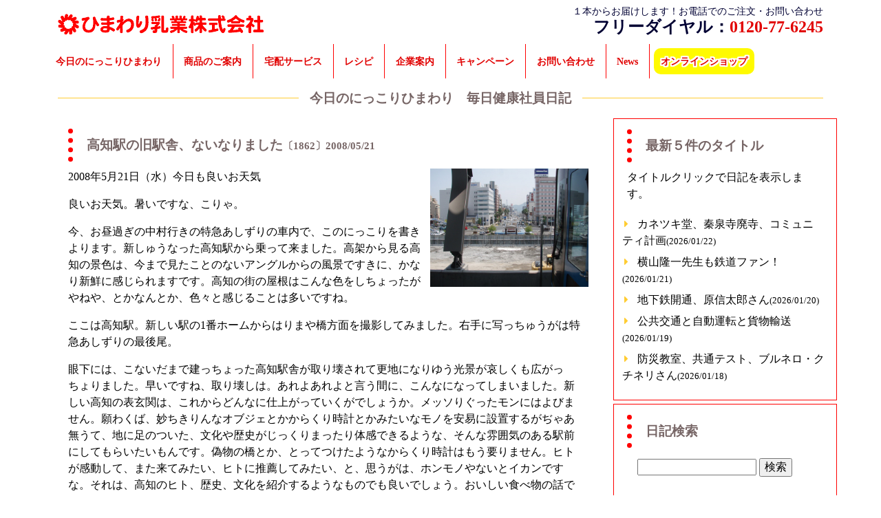

--- FILE ---
content_type: text/css
request_url: https://www.himawarimilk.co.jp/css/himawari_style-all.css
body_size: 29196
content:
@charset "utf-8";
/*
Theme Name: himawarimilk
Theme URI: https:www.himawarimilk.co.jp/
Description: ひまわり乳業CSS
Author: Vivo Crei Studio
Version: 1.0(2020/1/30)
*/

/*---------------------------------------------------------- */
/* 基本項目の設定*/
/*---------------------------------------------------------- */
html{
	background: #FFFFFF;	/*白*/
}

body {
	width: 90%;
	height: auto;
	background-color: #FFFFFF;
	margin: 0px auto;		/* autoでセンタリング */
	padding-top: 5px;
	padding-right: 0px;
	padding-bottom: 0px;	
	padding-left: 0px;
	line-height: 1.5;	/* 行の高さ */
	font-family: "Hiragino Kaku Gothic Pro","Yu Gothic Pro","Yu Gothic","Meiryo","sans-serif";
	overflow-x:hidden;
	}

p {				/*	通常の文字の大きさと行間 */
	font-size: 1.0em;
	line-height: 1.5;	
	padding-left: 10px;
	padding-right: 10px;
/*	margin-left: 10px;
	margin-right: 10px;	*/
	}

ul	{
	margin-top: 5px;
	margin-bottom: 5px;
	list-style: none;
	padding: 0px;
	}

a {				/* a要素の下線を非表示 */
	text-decoration: none;
	color: #ff3727;			/* 文字色 */
	}

a:hover {		/*	マウスオーバー時 */
	text-decoration: underline;
	}

.right-image	{	/*	画像を右に置いて、文字は左 */
	float: right;
	margin: 10px;
	}

.left-image	{	/*	画像を左に置いて、文字は右 */
	float: left;
	margin: 10px;
	}

.tex-s {		/*	文字を小さくしたい時 */
	font-size: 0.8em;
	line-height: 1;
	}

.tex-b {		/*	文字を大きくしたい時 */
	font-size: 1.3em;
	line-height: 1.5;
	font-weight: bold;
	}

.text-naka {	/*	文字を横幅の中央に配置したい時 */
    text-align: center;
	}

.text-L {						/* 文字位置左 */
	text-align: left;
	}

.text-R {						/* 文字位置右 */
	text-align: right;
	}

.mienai {		/*	文字を見えなくしたい時 */			
	display : none;		/* 非表示*/
	}

.tuzuki {		/*	続きコンテンツへの誘導 */
	color: #FFFFFF;			/* 続きの文字色 */
	/*	background-color: #ff3727;	*/
	background-color: #E10000;		
	font-style: italic;
	font-weight: bold;
	}

.red {			/* 背景赤、文字白抜き　目立たせる　入力必須事項 */
    background: #CC3300;
    color: #ffffff;
    padding-left: 10px;
    padding-right: 10px;
	}

.green {			/* 背景緑、文字白抜き　目立たせる　入力必須事項 */
    background-color: #7cdc92;
    color: #000;
    text-shadow: #fff 2px 0px, #fff -2px 0px, #fff 0px -2px, #fff 0px 2px, #fff 2px 2px, #fff -2px 2px, #fff 2px -2px, #fff -2px -2px, #fff 1px 2px, #fff -1px 2px, #fff 1px -2px, #fff -1px -2px, #fff 2px 1px, #fff -2px 1px, #fff 2px -1px, #fff -2px -1px;
    text-decoration: none;
    box-sizing: border-box;
    padding: 7px 7px;
    border-radius: 10px;
    text-align: center;
    margin-left: 30px;
	}

.green a {			/* 背景緑、文字白抜き　目立たせる　入力必須事項 */
    color: #000;
	}

.orange {			/* 背景オレンジ、文字白抜き　目立たせる　入力必須事項 */
/*    background-color: #FFCC33;	*/
/*    background-color: #fff23f;	*/
    background-color: #FFFA00;		/*	20230325 */
    color: #000;
    text-shadow: #fff 2px 0px, #fff -2px 0px, #fff 0px -2px, #fff 0px 2px, #fff 2px 2px, #fff -2px 2px, #fff 2px -2px, #fff -2px -2px, #fff 1px 2px, #fff -1px 2px, #fff 1px -2px, #fff -1px -2px, #fff 2px 1px, #fff -2px 1px, #fff 2px -1px, #fff -2px -1px;
    text-decoration: none;
    box-sizing: border-box;
    padding: 7px 7px;
    border-radius: 10px;
    text-align: center;
/*    margin-left: 30px;	*/
	}

.orange a {			/* 背景オレンジ、文字白抜き　目立たせる　入力必須事項 */
    color: #000;
	}

.orange01 {			/* 背景、文字白抜き　目立たせる　入力必須事項 */
    background-color: #ffbb9c;
    color: #000;
    text-shadow: #fff 2px 0px, #fff -2px 0px, #fff 0px -2px, #fff 0px 2px, #fff 2px 2px, #fff -2px 2px, #fff 2px -2px, #fff -2px -2px, #fff 1px 2px, #fff -1px 2px, #fff 1px -2px, #fff -1px -2px, #fff 2px 1px, #fff -2px 1px, #fff 2px -1px, #fff -2px -1px;
    text-decoration: none;
    box-sizing: border-box;
    padding: 7px 7px;
    border-radius: 10px;
    text-align: center;
/*    margin-left: 30px;	*/
	}

.orange02 {			/* 背景、文字白抜き　目立たせる　入力必須事項 */
    background-color: #FFFFCC;
    color: #000;
    text-shadow: #fff 2px 0px, #fff -2px 0px, #fff 0px -2px, #fff 0px 2px, #fff 2px 2px, #fff -2px 2px, #fff 2px -2px, #fff -2px -2px, #fff 1px 2px, #fff -1px 2px, #fff 1px -2px, #fff -1px -2px, #fff 2px 1px, #fff -2px 1px, #fff 2px -1px, #fff -2px -1px;
    text-decoration: none;
    box-sizing: border-box;
    padding: 7px 7px;
    border-radius: 10px;
    text-align: center;
/*    margin-left: 30px;	*/
	}

.orange03 {			/* 背景、文字白抜き　目立たせる　入力必須事項 */
    background-color: #fedc78;
    color: #000;
    text-shadow: #fff 2px 0px, #fff -2px 0px, #fff 0px -2px, #fff 0px 2px, #fff 2px 2px, #fff -2px 2px, #fff 2px -2px, #fff -2px -2px, #fff 1px 2px, #fff -1px 2px, #fff 1px -2px, #fff -1px -2px, #fff 2px 1px, #fff -2px 1px, #fff 2px -1px, #fff -2px -1px;
    text-decoration: none;
    box-sizing: border-box;
    padding: 7px 7px;
    border-radius: 10px;
    text-align: center;
	}

.bluegray {			/* 背景、文字白抜き、キャンペーン枠　20210108追加 */
    background-color: #c8d7ff;
    color: #000;
    text-shadow: #fff 2px 0px, #fff -2px 0px, #fff 0px -2px, #fff 0px 2px, #fff 2px 2px, #fff -2px 2px, #fff 2px -2px, #fff -2px -2px, #fff 1px 2px, #fff -1px 2px, #fff 1px -2px, #fff -1px -2px, #fff 2px 1px, #fff -2px 1px, #fff 2px -1px, #fff -2px -1px;
    text-decoration: none;
    box-sizing: border-box;
    padding: 7px 7px;
    border-radius: 10px;
    text-align: center;
	}

.greengray {			/* 背景、文字白抜き、キャンペーン枠　20210108追加 */
    background-color: #c2f2cc;
    color: #000;
    text-shadow: #fff 2px 0px, #fff -2px 0px, #fff 0px -2px, #fff 0px 2px, #fff 2px 2px, #fff -2px 2px, #fff 2px -2px, #fff -2px -2px, #fff 1px 2px, #fff -1px 2px, #fff 1px -2px, #fff -1px -2px, #fff 2px 1px, #fff -2px 1px, #fff 2px -1px, #fff -2px -1px;
    text-decoration: none;
    box-sizing: border-box;
    padding: 7px 7px;
    border-radius: 10px;
    text-align: center;
	}

#toTop {		/* TOPへの画像指示 */
	display: block;
	top: 90%;		/* 70 → 90 */
	right: 10%;
    opacity: 0.5;
    z-index: 9999;
    position: fixed;
	}

table {			/*	通常のテーブル設定 */
	width: 96%;
/*	background-color: #0a9a1c2e;	*/
	font-size: 14px;
	border: 1px #0a9a1c solid;
	border-collapse: collapse;
	margin-left: 2%;
	margin-right: 2%;
	margin-top: 5px;
	margin-bottom: 5px;
	padding: 1px;
	line-height: 1.5;
	}

th	{
	border: 1px #0a9a1c solid;
	}

td	{
	border: 1px #0a9a1c solid;
	padding-left: 10px;
	}

.tw1	{
	width: 30%;
	}

/* タイトルの左右に横線を引く設定 */

.title-border {
	display: flex;
	align-items: center;
}
.title-border:before,
.title-border:after {
	border-top: 1px solid;
	content: "";
	flex-grow: 1;
	border-color: #FFCC33;
}
.title-border:before {
	margin-right: 1rem;
}
.title-border:after {
	margin-left: 1rem;
}

/* タイトルの左右に横線を引く設定終わり */

/*--------------------------------------------------------- */
/* サイトタイトル・ロゴ設定　*/
/*--------------------------------------------------------- */

#site-title {			/*ひまわり乳業　設定*/
    width: 300px;
    height: 30px;
    margin-top: 0px;
    margin-left: 20px;
    padding-top: 10px;
    padding-bottom: 5px;
    float: left;
	}

#logoside {			/*ひまわり乳業ロゴ　設定*/
    color: #000033;
    float: right;
    display: block;
    text-decoration: none;
    text-align: right;
    overflow: hidden;
    margin-right: 10px;
    padding-top: 10px;
	}

.logo	{
    width: auto;
	}

.tex-freetel-t {		/*お電話でのご注文・お問合せ　の設定*/
	font-size: 90%;
	line-height: 0.2;
	padding-bottom: 8px;
	}

.tex-freetel-n {			/*フリーダイヤル　の設定*/
	font-size: 150%;
	line-height: 0;
	font-weight:bold;
	}

a[href*="tel:"] {
	pointer-events: none;
	cursor: default;
	text-decoration: none;
	color: #E10000;		/*メニュー文字色 20240325 */
	}

/*--------------------------------------------------------- */
/* ヘッダーエリア設定<header>タグ内*/
/*--------------------------------------------------------- */

header {
	margin: 0 auto;
	padding: 0;
	clear: both;	
	}

#header-area {
	width: 100%;
	height: auto;
	margin: 0 auto;
	padding-bottom: 0px;
	clear: both;
	}

.headerimg {			/* TOP画像 */
	width: 100%;
	height: auto;
	margin: 0px auto;
	padding: 0px ;
	clear: both; 
	}


/*----------------------------------------------*/
/*		MENU AREA 定義			*/
/*----------------------------------------------*/

#access {
	margin: 0 auto;
	padding: 0px;
	background: #ffffff;	/*メニューバックカラー*/
	display: block;
	float: left;			/*メニューを横に並べる*/
	width: 100%;
	min-height: 40px;
/*	position: relative;		*/
	overflow-x: hidden;
	z-index: 9999;
	}

#access a {
	/* color: #FF0000;	*/	/*メニュー文字色*/
	color: #E10000;		/*メニュー文字色*/
	display: block;
	line-height: 38px;
	padding: 0px 10px;
	text-decoration: none;
	font-weight: bold;			/*20240325*/
	}

#access .menu-header {		
	padding: 0px;			
	margin: 0px auto;	
	width: 100%;		
	}					

#access ul {
	background: #FFFFFF;	/*白色*/
	list-style: none;
	margin-top: 0px;
/*	margin-left: -37px;		*/	/* タブレットとSPメニューの為に？	*/
	padding-top: 1px;		
	padding-right: 1px;		
	padding-left: 1px;		
	padding-bottom: 1px;	
	}

#access li {
	display: block;
	position: relative;
	font-size: 1.1vw;		/*横サイズの枠内に文字を収める*/
	background: #FFFFFF;	/*白色*/
	float: left;			/*メニューを横に並べる*/
	margin-bottom: 5px;
	padding: 0.5%;	
	}

#access .lineR	{			/*右端のライン*/
	border-color: #FF0000;
	border-right-style: solid;
	border-width: 1px;
}

/*ハンバーガーアイコンのスペース*/

#nav-input {
  display: none;
}

#nav-open {
  display: none;
}

/*　サブメニュー */

＃submenu {					/*サブメニュー設定	*/
	clear: both;
	margin: 0 auto;
/*	padding: 0px;			*/
/*	background: #ffffff;	*/	/*メニューバックカラー*/
	width: 100%;
/*	min-height: 40px;	*/
	position: relative;
	overflow-x: hidden;
	z-index: 9999;
	}

#submenu a {
	color: #000;		/*メニュー文字色　黒*/
	display: block;
	line-height: 38px;
	padding: 0px 10px;
	text-decoration: none;
	}

#submenu ul {
	display: block;
	float: left;		/*メニューを横に並べる*/
	list-style: none;
	margin: 0 auto;
	text-align: center;	
	width: 95%;	
	}

#submenu li {
	display: inline-block;	/*メニューを横に並べる*/
	position: relative;
	font-size: 1.2vw;		/*横サイズの枠内に文字を収める*/
	margin: 5px;
	width: 20%;
	padding: 0.5%;	
	}

/*　サブメニュー2(社員の声で使用） */

＃recruit_submenu {					/*サブメニュー設定	*/
	clear: both;
	margin: 0 auto;
	width: 100%;
	position: relative;
	overflow-x: hidden;
	z-index: 9999;
	}

#recruit_submenu a {
	color: #000;		/*メニュー文字色　黒*/
	display: block;
	padding: 0px 10px;
	text-decoration: none;
	}

#recruit_submenu ul {
	list-style: none;
	margin: 0 auto;
	text-align: center;	
	width: 98%;	
	}

#recruit_submenu li {
	display: inline-block;	/*メニューを横に並べる*/
	position: relative;
	font-size: 0.8em;		/*横サイズの枠内に文字を収める*/
	margin: 5px;
	width: 30%;
	padding: 0.5%;	
	}

/*-------------------------------------------------------------- */
/* コンテンツ関係/
/*-------------------------------------------------------------- */

.cont {
	clear: both;
	margin: 0 auto;
	padding: 0px;
	display: block;
	width: 100%;		/* 必須 */
	height: auto;
	overflow: hidden;
	}

.lineBOX {
	clear: both;				
  	background: #FFFFFF;	/* 背景色-白 */
  	color: #000000;			/* 文字色-黒*/
	width: 96%;
  	margin-left: auto;		/* 横位置中央 */
  	margin-right: auto;		/* 横位置中央 */
  	padding-left: 10px;
	border-style: solid;
	border-width: 1px;
	border-color: #FF0000;	/* 赤線で囲む */
	}

.lineBOX li {
	padding: 3px;
	position: relative;	
	list-style-position: outside;
	line-height: 1.5;
}
	
.lineBOX li:before {
	font-family: 'fontello';
	content: '\62';
	color: #FFCC33;
	margin:0 3px;
	padding-right: 10px;
}

.lineBOX a {
	text-decoration: none;
	color: #000000;			/* 文字色-黒*/
	}

.lineBOX a:hover {				/*	マウスオーバー時 */
	text-decoration: underline;
	/* color: #FF0000;	*/			/* 赤 */
	color: #E10000;		/*メニュー文字色*/
	}

/*-------------------------------------------------------------- */
/* Top page */
/*-------------------------------------------------------------- */

.open-news {				/* Top Page のh1の設定 */
  	color: #000000;			/* 文字色-黒*/
	width: 96%;
  	margin: 0px;
  	padding-top: 10px;
  	padding-right: 0px;
	padding-bottom: 10px;
  	padding-left: 20px;
  	font-size: 1.2em;
  	font-weight: bold;
	}

/*-------------------------------------------------------------- */
/* Top-Pag おススメ設定 */
/*-------------------------------------------------------------- */

#recommendBox {
	padding-left: 0px;
	padding-right: 0px;
	}

#recommendBox ul {
	margin: 0 auto;
	padding: 0;
	text-align: center;
	}

#recommendBox li {
	display: inline-block;	/*横に並べる*/
	position: relative;
	font-size: 1.0em;
	margin-bottom: 5px;
	padding: 1%;	
/*	width: 40%;		*/		   /*幅*/
	width: 25%;			   /*幅*/
	text-align: center;
	}

#recommendBox a {
	color: #000000;			/* 文字色-黒*/
	}

#recommendBox span {
	padding-top: 5px;			/* 画像と文字の距離*/
	display: inline-flex;		/* 画像下の文字のラインを揃える*/
	}

#recommendBox img {
	width: 90%;
	}

/*-------------------------------------------------------------- */
/* Top-Page 商品のご案内設定 */
/*-------------------------------------------------------------- */
#productsBox {
	padding-left: 0px;
	padding-right: 0px;
	}

#productsBox ul {
	list-style: none;
	margin: 0 auto;
	padding: 0;
	text-align: center;
	line-height: 1.5;	
	}

#productsBox li {
	display: inline-block;	/*横に並べる*/
	position: relative;
	font-size: 1.2vw;
	margin-bottom: 5px;
	padding: 1%;	
	width: 11%;			   /*幅*/
	text-align: center;
	}

#productsBox a {
	color: #000000;			/* 文字色-黒*/
	}

#productsBox span {
	padding-top: 5px;			/* 画像と文字の距離*/
	display: inline-flex;		/* 画像下の文字のラインを揃える*/
	}

#productsBox img {
	width: 90%;
	}

/*-------------------------------------------------------------- */
/* All-page SNS誘導設定 */
/*-------------------------------------------------------------- */
#sns-area {
	clear: both;
	margin: 0 auto;
	padding-bottom: 0px;
	line-height: 2;	
	}

#sns-area img {
	width: 25px;
	vertical-align: middle;
	}

.migi-txt {		/* 文字位置右寄せ */
	text-align: right;
	padding-right: 10px;
    background-color: #fff23f;	/* 山吹色 */
	color: #000000;				/* 黒 */
	}

/*-------------------------------------------------------------- */
/* All-page sitemapエリア設定 */
/*-------------------------------------------------------------- */

#sitemap {
	clear: both;
	margin: 0 auto;
/*	padding: 0px;	*/
	padding-bottom: 10px;
	display: block;
	width: 100%;		/* 必須 */
	overflow: hidden;
/*	background: #FFFF99;	*/	/*クリーム色*/
	}

#sitemap h1 {
  	margin: 0px;
  	padding-top: 10px;
  	padding-right: 20px;
	padding-bottom: 10px;
  	padding-left: 20px;
  	font-size: 1.2em;
  	font-weight: bold;
/*	background: #ffffff;	*/	/* 背景色-白 */
	color: #000000;			/* 文字色-黒*/
	clear:initial;
	}

.sitemapBox {
	display: block;
	float: left;			/*横に並べる*/
	width: 32%;
	color: #000000;			/* 文字色-黒*/
	}

.sitemapBox ul {
	list-style: none;
	margin: 0 auto;
	}

.sitemapBox li {
	position: relative;
	font-size: 1.2vw;
	margin-bottom: 5px;
	padding-left: 8%;
	}

.sitemapBox ul li ul li {
	list-style-position: outside;
	margin-left: 20px;
	padding: 0;
	}

.sitemapBox li:before {
	font-family: 'fontello';
	content: '\62';
	color: #FFCC33;
	margin:0 3px;
	padding-right: 10px;
}

.sitemapBox a {
	text-decoration: none;
	color: #000000;	/* 文字色-黒*/
	}

.sitemapBox a:hover {		/*	マウスオーバー時 */
	text-decoration: underline;
	/* color: #FF0000;	*/	/* 赤 */
	color: #E10000;		/*メニュー文字色*/
	}

/*-------------------------------------------------------------- */
/* All-page footer 内共通設定 */
/*-------------------------------------------------------------- */
#footer-area {
	clear: both;
	width: 100%;
	margin: 0 auto;
	padding-top: 0px;
	padding-bottom: 10px;
	text-align: center;	
	}

#footer-area p {
	color: #766;		/*文字色　グレイ　*/
	font-size: 0.8em;
	line-height: 0.5;
	}

#footer-area span {
	padding-right: 10px;
	}

#footer-area a {
	color: #766;
	}

.F-line a {				/* 使っている？*/
	color: #FFFFFF;
	}

/*-------------------------------------------------------------- */
/* Top Page 以外の設定 */
/*-------------------------------------------------------------- */

/*　h1　設定　*/
.cont h1 {
	clear:both;
  	margin: 0px;
  	padding-top: 10px;
  	padding-right: 20px;
	padding-bottom: 10px;
  	padding-left: 20px;
  	font-size: 1.2em;
  	font-weight: bold;
	background: #ffffff;	/* 背景色-白 */
	color: #766;			/* 文字色-グレイ　*/
	}

.cont h2 {				/* h2の設定 */
	clear:both;
  	color: #766;			/* 文字色-灰色*/
  	font-size: 1.2em;
  	font-weight: bold;
  	margin-top: 10px;
  	margin-bottom: 10px;
/*  	margin-left: 30px;	*/
  	margin-left: 10px;
  	padding-top: 10px;
  	padding-right: 0px;
	padding-bottom: 10px;
  	padding-left: 20px;
  	border-left-color: #FF0000;
  	border-left-style: dotted;
  	border-left-width: 7px;
 	}

.cont h3{					/* h3の設定 */
  	color: #766;			/* 文字色-灰色*/
  	width: max-content;
/*  	margin-left: 50px;	*/
  	margin-left: 10px;
  	padding-top: 10px;
  	padding-right: 10px;
	padding-bottom: 2px;
  	padding-left: 10px;
  	font-size: 1.2em;
  	font-weight: bold;
	border-bottom-style: solid;
	border-width: 1px;
	border-color: #FF0000;	/* 赤線 */
	}

.cont h4{					/* h4の設定 */
  	color: #766;			/* 文字色-灰色*/
  	font-size: 1.1em;
  	font-weight: bold;
	border-left-style: double;
	border-width: 5px;
	border-color: #FF0000;	/* 赤線 */
/*  	margin-left: 50px;	*/
  	margin-left: 10px;
  	padding-top: 10px;
  	padding-right: 10px;
	padding-bottom: 2px;
  	padding-left: 10px;
 	}

.cont h5{					/* h5の設定 */
  	color: #766;			/* 文字色-灰色*/
  	font-size: 1em;
  	font-weight: bold;
	border-left-style: solid;
	border-width: 5px;
	border-color: #FF0000;	/* 赤線 */
/*  	margin-left: 50px;	*/
  	margin-left: 10px;
  	padding-top: 10px;
  	padding-right: 10px;
	padding-bottom: 2px;
  	padding-left: 10px;
	}

/*-------------------------------------------------------------- */
/* レシピのページ設定 */
/*-------------------------------------------------------------- */

.contBox {
  	margin-bottom: 10px;
  	padding-top: 10px;
	}

.recipe-imgBox	{
	width: 30%;				/* レシピ画像との関係で変わる*/
  	margin-bottom: 10px;
	display: inline-block;
	vertical-align: top;
	}

.recipe-image	{			/* レシピ画像 */
	width: 100%;
	padding-top: 10px;
	}

.recipeBox {
	width: 68%;				/* レシピ画像との関係で変わる*/
  	margin-bottom: 10px;
	display: inline-block;
	vertical-align: top;
 	}

.recipeBox li:before {
	list-style: none;
	content: none;
	}

.recipeBox li {
	margin-left: 10px;
	padding-left: 10px;	
	}

.recipeBox p {
	margin-left: 10px;
	padding-left: 10px;	
	}

.recipeBox a {				/* 赤字で表示 */
	color: #ff3727;			/* 文字色 */
	}

/*-------------------------------------------------------------- */
/* 宅配サービス設定 */
/*-------------------------------------------------------------- */
#deliveryBox {
	clear: both;
	width: 100%;		/* 必須 */
/*	border-color: #FFFFFF;		*/ /* 赤線を消す */
/*	border-style: none;			*/ 
/*	border-width: 0px;			*/ 
	}

#deliveryBox ul {
	background: #FFFFFF;	/*白色*/
	list-style: none;
	margin: 0 auto;
	padding: 0;
	text-align: center;
	}

#deliveryBox li {
	display: inline-block;	/*横に並べる*/
	position: relative;
	font-size: 1.2vw;
	margin-bottom: 5px;
	padding: 0.5%;	
	width: 15%;			   /*幅*/
	text-align: center;
	}

#deliveryBox span {
	padding-top: 5px;			/* 画像と文字の距離*/
	display: inline-flex;		/* 画像下の文字のラインを揃える*/
	}

#deliveryBox img {
	width: 80px;
	}

#method {				/*宅配方法の設定	*/
	clear: both;
	margin: 0 auto;
	padding: 0px;
	display: block;
	float: left;			/*メニューを横に並べる*/
	width: 100%;
	min-height: 40px;
	position: relative;
	overflow-x: hidden;
	z-index: 9999;
	}

#method ul {
	list-style: none;
	margin: 0 auto;
	padding: 0 auto;
	text-align: center;		
	}

#method li {
/*	display: inline-block;	*/	/*メニューを横に並べる*/
	position: relative;
	margin: 10px auto;
	width: 80%;
	padding: 0.5%;	
	}

/*-------------------------------------------------------------- */
/* 商品のご案内設定 */
/*-------------------------------------------------------------- */
#milk {		/*アンカーポイント*/
	clear: both;
	}

#yagi {		/*アンカーポイント*/
	clear: both;
	}

#lactic-acid-bacterium {		/*アンカーポイント*/
	clear: both;
	}
	
#juice {	/*アンカーポイント*/
	clear: both;
	}	

#coffee {	/*アンカーポイント*/
	clear: both;
	}	

.productsBox {
	clear: both;
	width: 100%;		/* 必須 */
	}

.productsBox ul {
	background: #FFFFFF;	/*白色*/
	list-style: none;
	margin: 0 auto;
	padding: 0;
	text-align: center;
	}

.productsBox li {
	display: inline-block;	/*横に並べる*/
	position: relative;
	font-size: 0.8em;
	margin-bottom: 5px;
	padding: 0.5%;	
	width: 100px;			   /*幅*/
	text-align: center;
	}

.productsBox span {
	padding-top: 5px;			/* 画像と文字の距離*/
	display: inline-flex;		/* 画像下の文字のラインを揃える*/
	}

.productsBox img {
	width: 120px;
	}

.Box-haba50 {			
	width: 50%;					/* 必須 */
	float: left;
	}					

.Box-haba50 p{			
	margin-left: 10px;
	}					

.Box-haba30 {			
	width: 33%;					/* 必須 */
	float: left;
	}					

.Box-haba30 p{			
	margin-left: 10px;
	}					

.prpducts-img	{
	padding-left:50px;
	}
	
.product	{		/* 個々の商品紹介画像サイズ */
	margin: 0 auto;
	width: 50%;
	display: flex;
	}	

/*　社員の声*/
.voice-img	{
	margin: 0 auto;
	width: 50%;
	display: flex;
	padding-bottom: 25px;
	}
		
.voiceBox	{
	clear: both;
	width: 100%;
	margin-top: 5px;
	padding-top: 10px;
	}

.voiceBox	ul	{
	margin-left: 20px;
	margin-bottom: 20px;
	}

.voiceBox p	{
	margin-left: 20px;
	margin-right: 5px;
	}

.voiceBox h3 {
	color: #766;
	width: 96%;
	margin-left: 10px;
	padding-top: 10px;
	padding-right: 10px;
	padding-bottom: 2px;
	padding-left: 10px;
	font-size: 1.2em;
	font-weight: bold;
	border-bottom-style: solid;
	border-width: 1px;
	border-color: #FF0000;
}
		
/*-------------------------------------------------------------- */
/* NewsとＣＭギャラリー、にっこりひまわりの設定 */
/*-------------------------------------------------------------- */

article 	{
	width: 95%;
	height: auto;
	margin: 0px auto;		/* autoでセンタリング */
	padding-top: 5px;
	padding-bottom: 5px;	
/*	padding-right: 5px;
	padding-left: 5px;	*/
	}

article ul	{
	margin-top: 5px;
	margin-bottom: 5px;
	list-style: none;
	padding: 0px;
	}

article a {
	text-decoration: none;
	color: #000000;			/* 文字色-黒*/
	}

article a:hover {				/*	マウスオーバー時 */
	text-decoration: underline;
	/* color: #FF0000;	*/		/* 赤 */
	color: #E10000;		/*メニュー文字色*/
	}

article li {
	padding: 3px;
	position: relative;	
	list-style-position: outside;
	line-height: 1.5;
}
	
article li:before {
	font-family: 'fontello';
	content: '\62';
	color: #FFCC33;
	margin:0 3px;
	padding-right: 10px;
}

article h2 {				/* h2の設定 */
  	color: #766;			/* 文字色-灰色*/
  	font-size: 1.2em;
  	font-weight: bold;
  	margin-top: 10px;
  	margin-bottom: 10px;
  	margin-left: 30px;
  	padding-top: 10px;
  	padding-right: 0px;
	padding-bottom: 10px;
  	padding-left: 20px;
  	border-left-color: #FF0000;
  	border-left-style: dotted;
  	border-left-width: 7px;
 	}

.news-image	{	/*	news画像設定 20210529　*/
	float: right;
	margin: 10px;
	width: 35%;
	}

/*-------------------------------------------------------------- */
/* 今日のにっこりひまわり設定 */
/*-------------------------------------------------------------- */
/*左（70％エリア設定）*/

.nikori	{
	clear: both;
	float: left;
	width: 70%;
    position: relative;
  	background: #FFFFFF;	/* 背景色-白 */
  	color: #000000;			/* 文字色-黒*/
  	margin-left: auto;		/* 横位置中央 */
  	margin-right: auto;		/* 横位置中央 */
    padding-top: 5px;
    padding-bottom: 5px;
  	padding-left: 5px;
  	padding-right: 5px;
	}

.nikori a {
	text-decoration: underline;
	}

article a:hover {				/*	マウスオーバー時 */
	text-decoration: underline;
	/* color: #FF0000;	*/			/* 赤 */
	color: #E10000;		/*メニュー文字色*/
	}

.nikori img {
	width: 30%;
	height: auto;
	border: none;
	float: right;
	}

/*右（30％エリア設定）*/

.nikori-area	{
	float: right;
	width: 28%;
    position: relative;
  	background: #FFFFFF;	/* 背景色-白 */
  	color: #000000;			/* 文字色-黒*/
  	margin-top: 5px;
  	margin-left: auto;		/* 横位置中央 */
  	margin-right: auto;		/* 横位置中央 */
    padding-bottom: 10px;
	border-color: #FF0000;	/* 赤線で囲む */
	border-style: solid;
	border-width: 1px;
	}

.diary-searchbox {
	margin-top: 5px;
	margin-bottom: 5px;
	margin-left: 20px;
	padding: 5px;
	font-size: 16px;
	}

.open-diary {
	cursor: pointer;
	text-align: left;
	margin: 0 auto;
	background:#FFFFCC;	/* 背景色-クリーム色 */
	width: 85%;
}

#slideBox-diary {
	margin: 0 auto;
	padding: 0px;
	font-size: 16px;
	display:none;
}

#slideBox-diary p{
	margin: 5px auto;
	padding: 5px;
	font-size: 12px;
}

#slideBox-diary :hover > a {		/*	マウスオーバー時 */
	text-decoration: underline;
	}

/* YY → MM 表示 */

.open-diary-y {		/* 年 */
	clear: both;
	line-height: 1.2;
	cursor: pointer;
	text-align: left;
	margin: 0 auto;
/*	background:#FFFFCC;	*/	/* 背景色-クリーム色 */
}
     
.slideBox-diary-m {	/* 月表示 */
	margin: 0 auto;
	padding-top: 0px;
	padding-right: 5px;
	padding-bottom: 0px;
	padding-left: 5px;
	font-size: 12px;
	display:block;
}

.yokonarabi {		/* 横に並べる */
	cursor: pointer;
	padding-top: 5px;
	padding-right: 5px;
	padding-bottom: 0px;
	padding-left: 10px;
	text-align: left;
	font-size: 10px;
	margin: 0 auto;
	float: left;
}

.nikori-area h3:after {
	font-family: 'fontello';
	content: '\63';
	padding-left: 10px;
	}

.log	{
	width: auto;
	}

.log h2:after {
	font-family: 'fontello';
	content: '\63';
	padding-left: 10px;
	border-left: none;
	}

.searchi_txt {
	width: 60%;
	}

/*-------------------------------------------------------------- */
/* YouTube 埋め込み動画をレスポンシブに */
/*-------------------------------------------------------------- */

.youtube {
  position: relative;
  width: 70%;
  margin-left: 15%;
  margin-right: 15%;
  padding-top: 56.25%;
}
.youtube iframe {
  position: absolute;
  top: 0;
  right: 0;
  width: 100%;
  height: 100%;
}

/*-------------------------------------------------------------- */
/* プライバシーポリシー */
/*-------------------------------------------------------------- */
/* リスト表示 */

.privacy {
	clear: both;
	width: 100%;		/* 必須 */
	}

.privacy ul {
	background: #FFFFFF;	/*白色*/
	list-style: none;
	margin-left: 15px;
	padding: 0;
	font-size: 1.2em;
	}

.privacy li {
	position: relative;
	font-size: 0.8em;
	margin-bottom: 5px;
	padding: 0.5%;	
	}

.privacy li:before {
	font-family: 'fontello';
	content: '\62';
	color: #FFCC33;
	margin:0 3px;
	padding-right: 10px;
}

/*-------------------------------------------------------------- */
/* VIDEO 設定 20210713*/
/*-------------------------------------------------------------- */

video {
  position: relative;
  width: 80%;
  margin-top: 5px;
  margin-bottom: 50px;
  margin-left: 10%;
  margin-right: 10%;
/*  background-color: #f7ed598f;	*/
}

/*-------------------------------------------------------------- */
/* 100周年記念設定 */
/*-------------------------------------------------------------- */

.Box-haba70 {			
	width: 67%;					/* 必須 */
	float: left;
	}					

.Box-haba70 p{			
	margin-left: 10px;
	margin-top: 20px;
	margin-right: 10px;
	}					

.dummy-img	{
	height: 300px;
	}

/*-------------------------------------------------------------- */
/* キャンペーン設定 */
/*-------------------------------------------------------------- */

.campaign-backimg	{
	background-image: url(../campaign/CGC/images/sakura_s.png);
	background-repeat: repeat;
/*	background-position: center;	*/
	background-size: auto;
	}

--- FILE ---
content_type: application/javascript
request_url: https://www.himawarimilk.co.jp/tools/js/script.js
body_size: 4199
content:
/* movie.jsのスクリプト */
function disp(url){
	window.open(url, "window_name", "width=550,height=400,scrollbars=yes");
}

/* スライドメニューのスクリプト
$(function(){
	$(".open").click(function(){
		$(".menu-header").slideToggle("slow");
	});
}); */

/* スライドNEWSのスクリプト 
$(function(){
	$(".open-news").click(function(){
		$("#slideBox-news").slideToggle("slow");
	});
});*/

/* スライドmessageのスクリプト 
$(function(){
	$(".message").click(function(){
		$("#message-area").slideToggle("slow");
	});
});*/

/* 右サイド　にっこりひまわりの過去ログスクリプト */
$(function() {
	$(".open-diary").click(function(){
		$("#slideBox-diary").slideToggle("slow");
	});
});

/* にっこりひまわりの年→月のスクリプト */
$(function() {
	$(".slideBox-diary-m").hide();
});

$(function() {
	$(".open-diary-y").click(function(){
		var thisheight = $(this).next().css("display");
		$(".slideBox-diary-m").slideUp();
		if ( thisheight == "none"){
			$(this).next().slideDown();
		}
		return false;
	});
});

/* 右メニュー日記検索 */
$(function(){
	$("#search1").validate();
});

/* lightbox(prettyPhoto)設定用 */
$(document).ready(function(){
	$("a[rel^='lightbox']").prettyPhoto({
		autoplay:false,   /*    自動再生しない */
		slideshow:false, /* スライドショー無効 */
	});
});

/* メニュー画面の制御用 
$(document).ready(function() {
//	MenuOnOff();
//	toTop_default();
//	TabMenuScroll();
});
$(window).resize(function() {
//	MenuOnOff();
//	toTop_default();
//	TabMenuScroll();
});*/

/*
function MenuOnOff(){
	var w = window.innerWidth;
	var x1 = 600;
	var x2 = 960;
	if (w < x1) {
		$(function() {
			$(".ko").hide(); 
			$(".menu-header").hide();
			$(".open").show();
			$(".menu-header li").off("mouseenter");
			$(".menu-header li").off("mouseleave");
			$(".menu-header li").on("click",function(e){
				window.location = $(this).children("a").attr("href");
			});
		});
	} else {
		$(function() {
			$(".ko").hide(); 
			$(".open").hide();
			$(".menu-header li").off("click");
			$(".menu-header").show();
			$(".menu-header li").on({
				"mouseenter":function(){
					$(this).find(".ko").css("display","block");
				},
				"mouseleave":function(){
					$(this).find(".ko").css("display","none");
				}
			});
			$(".menu-header a").click(function(){
				return true;
			})
		});
	}
	// タブレット・スマホモードではindexのみにっこり表示 
	if (w < x2) {
		var url = location.pathname;
		if(url == "/"){
			$("#nikori").show();
		}else{
			$("#nikori").hide();
		}
	} else {
		$("#nikori").show();
	}
}
*/

/* ページトップへ上がる 
$(window).scroll(function () {
	var scrollTop = $(window).scrollTop();
	if(scrollTop > 200) {
		$("#toTop").css("display","block");
	} else {
		$("#toTop").hide();
	}
	TabMenuScroll();
});
$(function(){
	$("#toTop").click(function(){
		$("html,body").animate({ scrollTop:0 }, "slow","swing");
		return false;
	})
});
function toTop_default(){
	$(function(){
		var toTop = $("#toTop");
		var headerleft = $("#header-area").offset().left;
		var headerwidth = $("#header-area").width();
		var windowheight = $(window).height();
		var windowwidth = $(window).width();
		var documentheight = $(document).height();
		var toTopleft = headerleft + headerwidth - 100;
		if(toTopleft > windowwidth){
			toTopleft = windowwidth - 100;
		}
		var toToptop  = windowheight - 100;
		toTop.css({
							"top" : toToptop + "px",
							"left" : toTopleft + "px"
							});
	});
}*/
/* タブレットモードのメニューを移動させる 
function TabMenuScroll(){
	var scrollTop = $(window).scrollTop();
	var w = window.innerWidth;
	var x1 = 600;
	var x2 = 960;
	var access = $("nav");
	if(w >= x1 && w < x2){
		var h = window.innerHeight;
		var y = access.height() + 30; //企業案内のサブメニューが下にはみ出すため追加30px
		if(h >= y && scrollTop > 50){
			access.css("position","fixed");
			access.css("top","0px");
		} else if (h < y && scrollTop > y - h + 50) {
			access.css("position","fixed");
			access.css("top", h - y  + "px");
		} else {
			access.css("position","");
			access.css("top","");
		}
	} else {
		access.css("position","");
		access.css("top","");
	}
}*/

--- FILE ---
content_type: application/javascript
request_url: https://www.himawarimilk.co.jp/tools/jquery/messages_ja.js
body_size: 1262
content:
/*
 * Translated default messages for the jQuery validation plugin.
 * Locale: JA (Japanese; 日本語)
 */
(function ($) {
	$.extend($.validator.messages, {
		required: "このフィールドは必須です。",
		remote: "このフィールドを修正してください。",
		email: "有効なEメールアドレスを入力してください。",
		url: "有効なURLを入力してください。",
		date: "有効な日付を入力してください。",
		dateISO: "有効な日付（ISO）を入力してください。",
		number: "有効な数字を入力してください。",
		digits: "数字のみを入力してください。",
		creditcard: "有効なクレジットカード番号を入力してください。",
		equalTo: "同じ値をもう一度入力してください。",
		accept: "有効な拡張子を含む値を入力してください。",
		maxlength: $.format("{0} 文字以内で入力してください。"),
		minlength: $.format("{0} 文字以上で入力してください。"),
		rangelength: $.format("{0} 文字から {1} 文字までの値を入力してください。"),
		range: $.format("{0} から {1} までの値を入力してください。"),
		max: $.format("{0} 以下の値を入力してください。"),
		min: $.format("{0} 以上の値を入力してください。")
	});
}(jQuery));